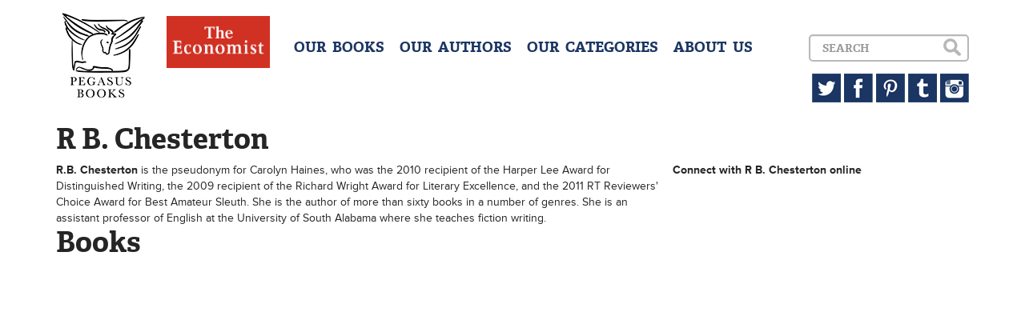

--- FILE ---
content_type: text/html; charset=UTF-8
request_url: http://www.pegasusbooks.com/authors/r-b-chesterton
body_size: 1971
content:
<!DOCTYPE html>
<!--[if lt IE 7]>
<html class="no-js lt-ie9 lt-ie8 lt-ie7"> <![endif]-->
<!--[if IE 7]>
<html class="no-js lt-ie9 lt-ie8"> <![endif]-->
<!--[if IE 8]>
<html class="no-js lt-ie9"> <![endif]-->
<!--[if gt IE 8]><!-->
<html class="no-js"> <!--<![endif]-->
<head>
    <meta charset="utf-8">
    <meta http-equiv="X-UA-Compatible" content="IE=edge">
    <title>Pegasus Books</title>
    <meta name="description" content="">
    <meta name="viewport" content="width=device-width, initial-scale=1">
    <meta name="google-site-verification" content="p8-AOsFD6mamEiEUG1_N9JhH3jEq3keJJk0F2ZLm54o"/>
    <link rel="stylesheet"
          href="/css/bootstrap.min.css,/css/jquery.bxslider.css,/css/main.css,/css/sprite.css?minify=true">
        <script type="text/javascript" src="//use.typekit.net/hzq5tzd.js"></script>
    <script type="text/javascript">try {
            Typekit.load();
        } catch (e) {
        }</script>
</head>
<body>
<!--[if lt IE 7]>
<p class="browsehappy">You are using an <strong>outdated</strong> browser. Please <a href="http://browsehappy.com/">upgrade
    your browser</a> to improve your experience.</p>
<![endif]-->

<header>
    <div class="container">
        <a href="/" class="sprite logo pull-left" style="margin-right:23px;"></a>
        <a href="#" class="sprite menu-button visible-xs"></a>
        <a href="/categories/the-economist-books" class="hidden-sm"><img src="/img/eco.jpg" style="height:65px;margin-right:30px;" class="pull-left"></a>

        <div id="dropdown" class="clearfix">
            <div class="menu pull-left text-center">
                <h4>
                    <a href="/books">OUR &nbsp;BOOKS</a>
                    <a href="/authors">OUR &nbsp;AUTHORS</a>
                    <a href="/categories">OUR &nbsp;CATEGORIES</a>
                                        <a href="/about">ABOUT &nbsp;US</a>
                </h4>
            </div>


            <div class="pull-right text-right">
                <div id="search-box">
                    <form accept-charset="utf-8" class="form-horizontal" method="POST" action="http://www.pegasusbooks.com/search">
                    <div class="form-group"><div class="col-lg-10 col-sm-8"><input class="form-control" placeholder="Search" id="search" type="text" name="search"></div></div>
                    <input type="submit" class="sprite search hidden-xs" value="">
                    <input type="submit" class="sprite search-xs visible-xs" value="">
                    <input class="form-control" type="hidden" name="_token" value="atZJnEV7UC3lT72nkz6DCOjEHdJpYRnoMW4r5viC"></form>

                </div>
                <div class="hidden-xs">
                    <a href="https://twitter.com/pegasus_books" target="_blank" class="sprite twitter"></a>
                    <a href="https://www.facebook.com/PegasusBooks" target="_blank" class="sprite facebook"></a>
                    <a href="http://www.pinterest.com/pegasusbooks/" target="_blank" class="sprite pinterest"></a>
                    <a href="http://pegasusbooks.tumblr.com" target="_blank" class="sprite tumblr"></a>
                    <a href="http://instagram.com/pegasus_books" target="_blank" class="sprite instagram"></a>
                </div>
            </div>
        </div>
    </div>
</header>

<div class="container">
<h1>R B. Chesterton</h1>
<div class="row">
    <div class="col-sm-8">
        <strong>R.B. Chesterton</strong> is the pseudonym for Carolyn Haines, who was the 2010 recipient of the Harper Lee Award for Distinguished Writing, the 2009 recipient of the Richard Wright Award for Literary Excellence, and the 2011 RT Reviewers' Choice Award for Best Amateur Sleuth. She is the author of more than sixty books in a number of genres. She is an assistant professor of English at the University of South Alabama where she teaches fiction writing.
    </div>
    <div class="col-sm-4">

        <strong>Connect with R B. Chesterton online</strong>
                                                                                                                                                        
    </div>
</div>

<h1>Books</h1>
<div class="row">
    </div>
</div>

<footer id="footer">
</footer>

<script src="//ajax.googleapis.com/ajax/libs/jquery/1.10.2/jquery.min.js"></script>
<script>window.jQuery || document.write('<script src="js/vendor/jquery-1.10.2.min.js"><\/script>')</script>
<script src="/js/bootstrap.min.js,/js/jquery.bxslider.min.js,/js/magnetic.js,/js/main.js?minify=true"></script>


<script>
    (function (i, s, o, g, r, a, m) {
        i['GoogleAnalyticsObject'] = r;
        i[r] = i[r] || function () {
            (i[r].q = i[r].q || []).push(arguments)
        }, i[r].l = 1 * new Date();
        a = s.createElement(o),
            m = s.getElementsByTagName(o)[0];
        a.async = 1;
        a.src = g;
        m.parentNode.insertBefore(a, m)
    })(window, document, 'script', '//www.google-analytics.com/analytics.js', 'ga');

    ga('create', 'UA-47998236-1', 'pegasusbooks.us');
    ga('send', 'pageview');

</script>

</body>
</html>
